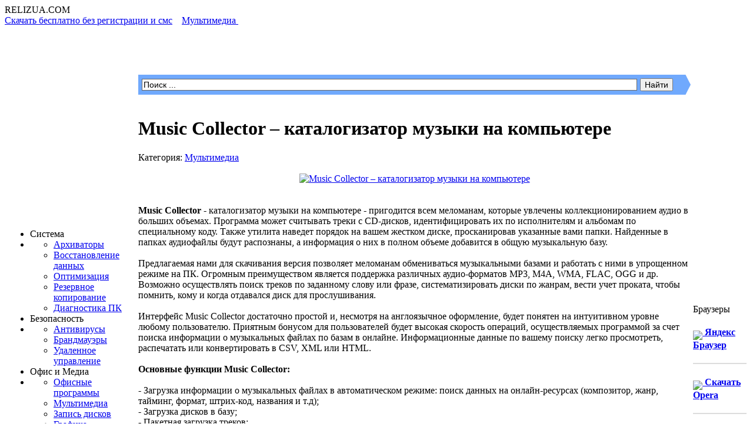

--- FILE ---
content_type: text/html
request_url: https://relizua.com/besplatnaya-multimedia/2268-music-collector.html
body_size: 14659
content:
<!DOCTYPE html PUBLIC "-//W3C//DTD XHTML 1.0 Transitional//EN" "http://www.w3.org/TR/xhtml1/DTD/xhtml1-transitional.dtd">
<html xmlns="http://www.w3.org/1999/xhtml" xml:lang="ru" lang="ru">

<head>

<link rel="stylesheet" href="/templates/relizua/css/bootstrap.min.css" media="screen">


<meta http-equiv="Content-Type" content="text/html; charset=windows-1251" />
<title>Скачать Music Collector - каталогизатор музыки на компьютере.</title>
<meta name="description" content="Music Collector – программа для систематизации музыкальных файлов на компьютере, которая поможет привести в порядок все коллекции на жестком диске, разбив треки и альбомы по каталогам.  Musi" />
<meta name="keywords" content="Collector, Music, музыкальных, данных, файлах, музыки, треков, меломанам, каталогизатор, поиск, режиме, Загрузка, информации, поиска, дисков, Поддержка, аудио, диске, будет, жестком" />
<meta name="generator" content=" RELizUA.com (http://relizua.com)" />
<meta property="og:site_name" content="Полезные программы скачать бесплатно для Windows 7 на русском | активация, софт, download." />
<meta property="og:type" content="article" />
<meta property="og:title" content="Music Collector – каталогизатор музыки на компьютере" />
<meta property="og:url" content="https://relizua.com/besplatnaya-multimedia/2268-music-collector.html" />
<meta property="og:image" content="http://relizua.com/uploads/posts/2018-10/thumbs/1540966342_music_collector.png" />
<link rel="search" type="application/opensearchdescription+xml" href="https://relizua.com/engine/opensearch.php" title="Полезные программы скачать бесплатно для Windows 7 на русском | активация, софт, download." />
<link rel="alternate" type="application/rss+xml" title="Полезные программы скачать бесплатно для Windows 7 на русском | активация, софт, download." href="https://relizua.com/rss.xml" />
<script type="text/javascript" src="/engine/classes/js/jquery.js"></script>
<script type="text/javascript" src="/engine/classes/js/jqueryui.js"></script>
<script type="text/javascript" src="/engine/classes/js/dle_js.js"></script>
<script type="text/javascript" src="/engine/classes/js/bbcodes.js"></script>
<script type="text/javascript" src="/engine/classes/highslide/highslide.js"></script>
<script type="text/javascript" src="/engine/classes/masha/masha.js"></script>
<script type="text/javascript" src="http://ajax.googleapis.com/ajax/libs/webfont/1/webfont.js"></script>
<script type="text/javascript" src="/engine/editor/scripts/webfont.js"></script>
<link media="screen" href="/engine/editor/css/default.css" type="text/css" rel="stylesheet" />
<meta name="viewport" content="width=device-width"> 
<meta name="yandex-verification" content="5c33edce242bd12b" />
<meta name="yandex-verification" content="d0f8c737904ccb39" />
<link rel="shortcut icon" href="/templates/relizua/images/favicon.ico" />
<link media="screen" href="/templates/relizua/style/styles.css" type="text/css" rel="stylesheet" />
<link media="screen" href="/styles.css" type="text/css" rel="stylesheet" />
<link media="screen" href="/templates/relizua/style/engine.css" type="text/css" rel="stylesheet" />
<script type="text/javascript" src="/templates/relizua/js/libs.js"></script>
<!--<script type="text/javascript" src="/templates/relizua/js/newyear/newyear.js"></script>-->
</script>

<!-- Копирайт ссылка при копировании -->
<script type="text/javascript">
function addLink() {
var body_element = document.getElementsByTagName('body')[0];
var selection;
selection = window.getSelection();
var pagelink = "<br /><br /> Источник: <a href='"+document.location.href+"'>"+document.location.href+"</a><br />© Relizua.com"; // В этой строке поменяйте текст на свой
var copytext = selection + pagelink;
var newdiv = document.createElement('div');
newdiv.style.position='absolute';
newdiv.style.left='-99999px';
body_element.appendChild(newdiv);
newdiv.innerHTML = copytext;
selection.selectAllChildren(newdiv);
window.setTimeout(function() {
body_element.removeChild(newdiv);
},0);
}
document.oncopy = addLink;
</script>
<!-- Копирайт ссылка при копировании -->
<script type="text/javascript" src="//vk.com/js/api/openapi.js?150"></script>

<!-- VK Widget 
<div id="vk_community_messages"></div>
<script type="text/javascript">
VK.Widgets.CommunityMessages("vk_community_messages", 63362136, {disableExpandChatSound: "1",tooltipButtonText: "Есть вопрос?"});
</script>
<script>
jQuery(function menu(){
	jQuery('.main_table > tbody > tr').prepend('<div id="adaptsb_menu" class="adaptsb_menu"><span>Каталог</span></div>');
	 jQuery('.adaptsb_menu').click(function(){
          jQuery(this).next(".colum_left").slideToggle();
	});  
});
-->
</script>
</head>
<body>
<div id="loading-layer" style="display:none">Загрузка. Пожалуйста, подождите...</div>
<script type="text/javascript">
<!--
var dle_root       = '/';
var dle_admin      = '';
var dle_login_hash = '';
var dle_group      = 5;
var dle_skin       = 'relizua';
var dle_wysiwyg    = '0';
var quick_wysiwyg  = '1';
var dle_act_lang   = ["Да", "Нет", "Ввод", "Отмена", "Сохранить", "Удалить"];
var menu_short     = 'Быстрое редактирование';
var menu_full      = 'Полное редактирование';
var menu_profile   = 'Просмотр профиля';
var menu_send      = 'Отправить сообщение';
var menu_uedit     = 'Админцентр';
var dle_info       = 'Информация';
var dle_confirm    = 'Подтверждение';
var dle_prompt     = 'Ввод информации';
var dle_req_field  = 'Заполните все необходимые поля';
var dle_del_agree  = 'Вы действительно хотите удалить? Данное действие невозможно будет отменить';
var dle_spam_agree = 'Вы действительно хотите отметить пользователя как спамера? Это приведет к удалению всех его комментариев';
var dle_complaint  = 'Укажите текст вашей жалобы для администрации:';
var dle_big_text   = 'Выделен слишком большой участок текста.';
var dle_orfo_title = 'Укажите комментарий для администрации к найденной ошибке на странице';
var dle_p_send     = 'Отправить';
var dle_p_send_ok  = 'Уведомление успешно отправлено';
var dle_save_ok    = 'Изменения успешно сохранены. Обновить страницу?';
var dle_del_news   = 'Удалить статью';
var allow_dle_delete_news   = false;
//-->
</script><script type="text/javascript">  
<!--  
	hs.graphicsDir = '/engine/classes/highslide/graphics/';
	hs.outlineType = 'rounded-white';
	hs.numberOfImagesToPreload = 0;
	hs.showCredits = false;
	hs.dimmingOpacity = 0.60;
	hs.lang = {
		loadingText :     'Загрузка...',
		playTitle :       'Просмотр слайдшоу (пробел)',
		pauseTitle:       'Пауза',
		previousTitle :   'Предыдущее изображение',
		nextTitle :       'Следующее изображение',
		moveTitle :       'Переместить',
		closeTitle :      'Закрыть (Esc)',
		fullExpandTitle : 'Развернуть до полного размера',
		restoreTitle :    'Кликните для закрытия картинки, нажмите и удерживайте для перемещения',
		focusTitle :      'Сфокусировать',
		loadingTitle :    'Нажмите для отмены'
	};
	
	hs.align = 'center';
	hs.transitions = ['expand', 'crossfade'];
	hs.addSlideshow({
		interval: 4000,
		repeat: false,
		useControls: true,
		fixedControls: 'fit',
		overlayOptions: {
			opacity: .75,
			position: 'bottom center',
			hideOnMouseOut: true
		}
	});
//-->
</script>

<div id="wrapper">

  <div class="head">

      <div class="logo">

          RELIZUA<span>.COM</span>
        </div>
		
        <FONT color="#fff"><div class="speedbar"><span id="dle-speedbar"><span itemscope itemtype="http://data-vocabulary.org/Breadcrumb"><a href="https://relizua.com/" itemprop="url"><span itemprop="title">Скачать бесплатно без регистрации и смс</span></a></span> &raquo; <span itemscope itemtype="http://data-vocabulary.org/Breadcrumb"><a href="https://relizua.com/besplatnaya-multimedia/" itemprop="url"><span itemprop="title">Мультимедиа </span></a></span> &raquo; Music Collector – каталогизатор музыки на компьютере</span></div></FONT>
		
        <div class="soc_links">
          <div class="sc_menu_l">
              <div class="sc_menu_r">

                </div>
            </div>
          
        </div>
		<h1><FONT color="#ffffff">Программы для Windows</FONT></h1>
    </div>
    <div class="content">

                <table class="main_table">
            <tr>
              
                <td class="colum_left">

                  <script type="text/javascript">
          $(function(){
            $("#slidemenu").UlMenu();
          });
       </script>
                   
                  <ul id="slidemenu">
                     <li><span class="sub_block"><span class="sub_block_in"><span class="sublnk"><img src="/templates/relizua/images/icons/ic9.png" alt="" />Система</span></span></span></li>
                        <li class="submenu">
                            <ul>
                              <li><a href="/besplatnie-arhivatori/" title="Скачать бесплатно WinRar, WinZip, 7zip, PowerArchiver">Архиваторы</a></li>
                      <li><a href="/vosstanovlenie/" title="Recuva, Badcopy">Восстановление данных</a></li>
                      <li><a href="/optimizaciya-os/" title="Ccleaner, RegCleaner, Rstudio">Оптимизация</a></li>
                      <li><a href="/backup-image/" title="Acronis true image">Резервное копирование</a></li>
                      <li><a href="/diagnostika-pc/" title="Fanspeed, everest, cpu, gpu">Диагностика ПК</a></li>
       
                   </ul>
                        </li>
       <li><span class="sub_block"><span class="sub_block_in"><span class="sublnk"><img src="/templates/relizua/images/icons/ic5.png" alt="" />Безопасность</span></span></span></li>
                        <li class="submenu">
                            <ul>
                              <li><a href="/besplatnie-antivirusi/" title="Avira, Avast free Antivirus, AVG, Comodo, NOD32">Антивирусы</a></li>
                      <li><a href="/brandmauer/" title="Comodo">Брандмауэры</a></li>
                      <li><a href="/remote-access/" title="TeamViewer, Radmin, naomi">Удаленное управление</a></li>
       
                   </ul>
                        </li>


                        <li><span class="sub_block"><span class="sub_block_in"><span class="sublnk"><img src="/templates/relizua/images/icons/ic4.png" alt="" />Офис и Медиа</span></span></span></li>
                        <li class="submenu">
                            <ul>
                              <li><a href="/office/" title="Office 2010, Notepad, Akelpad">Офисные программы</a></li>
                              <li><a href="/besplatnaya-multimedia/" title="KMPlayer, Klite codec, winamp, aimp">Мультимедиа</a></li> 
                              <li><a href="/zapis-multimedia/" title="Nero, Ashampoo, CloneDVD">Запись дисков</a></li>
                              <li><a href="/grafika/" title="Photoshop, Picasa, IrfanView">Графика</a></li>
 
                            </ul>
                        </li>
    <li><span class="sub_block"><span class="sub_block_in"><span class="sublnk"><img src="/templates/relizua/images/icons/ic7.png" alt="" />Интернет</span></span></span></li>
                        <li class="submenu">
                            <ul>
                              <li><a href="/browser/" title="Скачать Opera, Mozilla, Chrome">Браузеры</a></li>
                              <li><a href="/download/" title="Скачать Download Master, utorrent, торрент">Загрузка</a></li> 
                              <li><a href="/video-chat/" title="Skype, ICQ, QIP, OOVOO">Общение</a></li>
                              <li><a href="/raznie-programi/" title="Утилиты скачать">Разное</a></li>
 
                            </ul>
                        </li>
                    <li><a href="/blog/"><span style="padding:0px 10px;"><pr>   Статьи</pr></span></a></li>
                    <li><a href="/it-news/"><span style="padding:0px 10px;">ИТ Новости</span></a></li>  
                    <li><a href="/activaror-besplatno/" title="Скачать бесплатно Активатор Windows 7"><span style="padding:0px 10px;">Активация Windows 7</span></a></li> 
                    <li><a href="/crack-key/" title="Приложения для программ"><span style="padding:0px 10px;">Приложения</span></a></li>
    
<li><span class="sub_block"><span class="sub_block_in"><span class="sublnk"><img src="/img/new.gif" align="middle"><span style="padding:0px 10px;">Андроид</span></span></span></span></li>
                        <li class="submenu">
                            <ul>
                              <li><a href="/igry-android/">Игры</a></li>
                              <li><a href="/programmy-android/">Программы</a></li> 
 
                            </ul>
                        </li>
               
                     <li class="menu_line"></li> 
                    <li><a href="https://vk.com/relizuacom"><span><img src="/templates/relizua/images/icons/ic3.png" alt="" />Мы Вконтакте</span></a></li>
                    </ul>
   </div>
</div> 
                      </div>
			<div class="block">
									 <div class="block_cont">
<noindex><center><a href="/browser/144-browser-yandex.html" target="_blank"><img src="/img/yandex.png"></a></center></noindex></div>
                    </div>
					 <div class="block">
                      <div class="block_title">
                        Лучшие программы Windows.
                        </div>
							<a href="http://relizua.com/besplatnie-arhivatori/202-winrar-5-rus.html"><img src="/thumb/winrar.png" align="middle">&nbsp;&nbsp; <b>Архиватор WinRAR</b></a>
						 <hr color="bbbbbb">
						 	<a href="http://relizua.com/download/362-utorrent-skachat-besplatno.html"><img src="/thumb/utorrent.png" align="middle">&nbsp;&nbsp; <b>Торрент µTorrent</b></a>
						 <hr color="bbbbbb">
						 <a href="http://relizua.com/besplatnaya-multimedia/102-flash-player.html"><img src="/thumb/flash_player.png" align="middle">&nbsp;&nbsp; <b>Adobe Флеш Плеер</b></a>
						 <hr color="bbbbbb">
						 	 <a href="http://relizua.com/skype-skachat/5-skype-besplatno.html"><img src="/thumb/skype.png" align="middle">&nbsp;&nbsp; <b>Skype</b></a>
						 <hr color="bbbbbb">
		                     <a href="http://relizua.com/optimizaciya-os/267-ccleaner-skachat.html"><img src="/thumb/ccleaner.png" align="middle">&nbsp;&nbsp; <b>CCleaner</b></a>
						 <hr color="bbbbbb">
						            <a href="http://relizua.com/remote-access/181-teamviewer-windows.html"><img src="/thumb/team.png" align="middle">&nbsp;&nbsp; <b>TeamViewer</b></a>
						 <hr color="bbbbbb">
                        <a href="http://relizua.com/raznie-programi/142-adobe-reader.html"><img src="/thumb/adobe.jpg" align="middle">&nbsp;   <b>Adobe Reader</b></a>
                         <hr color="bbbbbb">
						 <a href="http://relizua.com/video-chat/134-raidcall-na-russkom-skachat.html"><img src="/thumb/rc.png" align="middle">&nbsp;&nbsp;<b>Raidcall</b></a>
						 <hr color="bbbbbb">
                        <a href="http://relizua.com/zapis-multimedia/130-besplatnyy-nero-free-94-russkaya-versiya.html"><img src="/thumb/nero.png" align="middle">&nbsp; <b>Запись дисков Nero</b></a>
                         <hr color="bbbbbb">
                        <a href="http://relizua.com/besplatnaya-multimedia/21-kmp-pleer-download.html"><img src="/thumb/kmp.png" align="middle">&nbsp; <b>Плеер KMPlayer</b></a>
						<hr color="bbbbbb">
                        <a href="http://relizua.com/besplatnaya-multimedia/27-k-lite-codec-pack-full.html"><img src="/thumb/k_lite_icon.png" align="middle">&nbsp; <b>K-Lite Codec Pack</b></a>
                         <ul><li class="menu_line"></li></ul> 
<br>
<br>		
				 

					 </div>
					 
					
</div>
<td class="colum_center">

                   <form method="post" action=''>
		<input type="hidden" name="do" value="search" />
                    <input type="hidden" name="subaction" value="search" />
<div class="ya-site-form ya-site-form_inited_no" onclick="return {'action':'http://relizua.com/search.html','arrow':true,'bg':'#70a9fd','fontsize':14,'fg':'#ff0000','language':'ru','logo':'rb','publicname':'поиск по relizua.com','suggest':true,'target':'_self','tld':'ru','type':2,'searchid':2120579,'webopt':false,'websearch':false,'input_fg':'#000000','input_bg':'#ffffff','input_fontStyle':'normal','input_fontWeight':'normal','input_placeholder':'Поиск ...','input_placeholderColor':'#000000','input_borderColor':'#666666'}"><form action="\://yandex.ru/sitesearch" method="get" target="_self"><input type="hidden" name="searchid" value="2120579"/><input type="hidden" name="l10n" value="ru"/><input type="hidden" name="reqenc" value=""/><input type="text" name="text" value=""/><input type="submit" value="Найти"/></form></div><style type="text/css">.ya-page_js_yes .ya-site-form_inited_no { display: none; }</style><script type="text/javascript">(function(w,d,c){var s=d.createElement('script'),h=d.getElementsByTagName('script')[0],e=d.documentElement;if((' '+e.className+' ').indexOf(' ya-page_js_yes ')===-1){e.className+=' ya-page_js_yes';}s.type='text/javascript';s.async=true;s.charset='utf-8';s.src=(d.location.protocol==='https:'?'https:':'http:')+'//site.yandex.net/v2.0/js/all.js';h.parentNode.insertBefore(s,h);(w[c]||(w[c]=[])).push(function(){Ya.Site.Form.init()})})(window,document,'yandex_site_callbacks');</script>
		
				
				   </form>
				   <br>

<div id='relizua-content'><div id='dle-content'><!-- Код блока рекламы по времени 
$(function() {
var d = new Date()
var time = d.getHours()
if (time >= 0 && time < 23)
$("#reklama").css("display", "block")});
</script>
 Код блока рекламы по времени -->

<!-- Код изменения цвета блока скачивания 
<script type="text/javascript">
 $(document).ready(function(){
 $(".Box").hover(function() {
 $(this).stop().animate({ backgroundColor: "#00ffa2"}, 100);
 },function() {
 $(this).stop().animate({ backgroundColor: "#87ffa2" }, 400);
 });
 });
 </script>
 Код изменения цвета блока скачивания -->

<div class="curved-vt-2">
<div class="cont_in">

  <div class="cont_title">
       <div class="right"></div> <h1 class="left">Music Collector – каталогизатор музыки на компьютере</h1>
        <div class="clr"></div>
  <div class="n_oth"><span> Категория: <a href="https://relizua.com/besplatnaya-multimedia/">Мультимедиа </a></span></div>
    </div>
</a>
<noindex><center></h2></center></noindex>
<br>
<div class="text"><div class="curved-vt-2"><div align="center"><!--TBegin--><a href="http://relizua.com/uploads/posts/2018-10/1540966342_music_collector.png" onclick="return hs.expand(this)" ><img src="/uploads/posts/2018-10/thumbs/1540966342_music_collector.png" alt='Music Collector – каталогизатор музыки на компьютере' title='Music Collector – каталогизатор музыки на компьютере'  /></a><!--TEnd--></div><br /><br /><b>Music Collector</b> - каталогизатор музыки на компьютере - пригодится всем меломанам, которые увлечены коллекционированием аудио в больших объемах. Программа может считывать треки с CD-дисков, идентифицировать их по исполнителям и альбомам по специальному коду. Также утилита наведет порядок на вашем жестком диске, просканировав указанные вами папки. Найденные в папках аудиофайлы будут распознаны, а информация о них в полном объеме добавится в общую музыкальную базу.<br /><br />Предлагаемая нами для скачивания версия позволяет меломанам обмениваться музыкальными базами и работать с ними в упрощенном режиме на ПК. Огромным преимуществом является поддержка различных аудио-форматов MP3, M4A, WMA, FLAC, OGG и др. Возможно осуществлять поиск треков по заданному слову или фразе, систематизировать диски по жанрам, вести учет проката, чтобы помнить, кому и когда отдавался диск для прослушивания.<br /><br />Интерфейс Music Collector достаточно простой и, несмотря на англоязычное оформление, будет понятен на интуитивном уровне любому пользователю. Приятным бонусом для пользователей будет высокая скорость операций, осуществляемых программой за счет поиска информации о музыкальных файлах по базам в онлайне. Информационные данные по вашему поиску легко просмотреть, распечатать или конвертировать в CSV, XML или HTML.<br /><br /><b>Основные функции Music Collector:</b><br /><br />- Загрузка информации о музыкальных файлах в автоматическом режиме: поиск данных на онлайн-ресурсах (композитор, жанр, тайминг, формат, штрих-код, названия и т.д);<br />- Загрузка дисков в базу;<br />- Пакетная загрузка треков;<br />- Поиск обложек для музыкальных альбомов;<br />- Специальные графы для классической музыки;<br />- Поддержка Unicode;<br />- Настраиваемые фильтры поиска;<br />- Редактирование данных о файлах в базе (рейтинги, цена, даты и пр.);<br />- Возможность передачи данных в Android, iPad и iPhone;<br />- Поддержка сети и пр. <br /><br /><b>Скачать Music Collector</b> - удобный каталогизатор музыки 2018 можно по ссылке, расположенной ниже основного текста статьи.</div>
<div class="softdetail" align="middle">
<br>
<noindex></noindex>
<p class="bg-primary"> Ссылка на загрузку </p>
			<table width="100%">
<td class="green" colspan="3" border="1" style="background-color: #87ffa2; " height="40" >
<img src="/img/down.png" width="40" height="40" align="left"/><b><div ><center><h3> <!--dle_leech_begin--><a href="https://relizua.com/engine/go.php?url=aHR0cDovL3JlbGl6dWEuY29tL2Rvd25sb2FkL2ZpbGVzMTUvTXVzaWMuQ29sbGVjdG9yLlByby5yYXI%3D" target="_blank"><h2>Music Collector скачать бесплатно</h2></a><!--dle_leech_end--></h3></center></div></b></td>

				<tr>
					<td class="detailleft">Версия:</td><td> 17.1.7 </td>
					<noindex><td rowspan="6" style="height:200px; vertical-align:bottom;"> 
					
					<center><a href="https://download.cdn.yandex.net/yandex-tag/weboffer/YandexPackLoader.exe><img src="/img/yarekl3.jpg" border="0"</img></a></center>
                    
										
<center></center>



					</noindex>
				</tr>	
				
				<tr>
					<td class="detailleft">Разработчик:</td>
					<td> Collectorz </td>
				</tr>
				
				
				<tr>
					<td class="detailleft">Год релиза:</td>
					<td> 2018 </td>
				</tr>
			
				<tr>
					<td class="detailleft">Поддерживаемые ОС:</td>
					<td> Windows 10, 7, 8. </td>
				</tr>
				<tr>
					<td class="detailleft">Языки интерфейса:</td>
					<td class="red"> Английский </td>
				</tr>
					<tr>
					<td class="detailleft">Размер файла:</td>
					<td class="black"> 16.05 Мб </td>
					<tr></tr>
				</tr>
					</tr>
					<tr border="3">
					<td colspan="2"> <center><script type="text/javascript" src="//yastatic.net/share/share.js" charset="utf-8"></script><div class="yashare-auto-init" data-yashareL10n="ru" data-yashare Type="big" data-yashareQuickServices="vkontakte,facebook,odnoklassniki,moimir" data-yashareTheme="counter"></div></center></td><td colspan="2"><center><img src="/img/antivirus.gif" border="0"/></center></td>
				</tr>
				</table>			
				</div>
</div>
<!--
<br>
<br>
<div class="yab-full">
<h2><center>Обнови Браузер и Проголосуй кто круче</center></h2>
<br>
<a href="http://download.yandex.ru/yandex-pack/browser/351996/Yandex.exe" onclick="yaCounter16089841.reachGoal('yablok'); return true;"><img src="/img/ybs.png" border="0"/></a>
<img src="/img/vs.jpg" align="" border="0"/>
<a href="http://download.yandex.ru/yandex-pack/opera/relizua-dl/Opera_int_Setup.exe"><img src="/img/ob.png" border="0"/></a>
<br>

</div>
-->
<br>
<br>
<b>Похожие бесплатные программы:</b>
<br>

<br> <table class="realtednews"> 
<tbody><tr>
<td width="70">
<a href="https://relizua.com/raznie-programi/2267-book-collector-besplatnyy-katalogizator-knig.html"><img src="/uploads/posts/2018-10/1540965921_book_collector_logo.png" style="border:1px solid #EAEAEA; padding:2px; width:65px; height:65px;"></a></td>
<td style="padding-left:10px;">
<a href="https://relizua.com/raznie-programi/2267-book-collector-besplatnyy-katalogizator-knig.html" style="font-size:13px;"><b>Book Collector – бесплатный каталогизатор книг</b></a>
<br>
<font style="color:#1c2f40;font-size:12px;">Book Collector – удобный и функциональный систематизатор книг и журналов на компьютере, осуществляющий поиск данный об изданиях на онлайн-ресурсах. ....</font></td></tr></tbody></table><hr><table class="realtednews"> 
<tbody><tr>
<td width="70">
<a href="https://relizua.com/optimizaciya-os/2254-wondershare-tidymymusic.html"><img src="/uploads/posts/2018-10/1539719919_screenshot_1.png" style="border:1px solid #EAEAEA; padding:2px; width:65px; height:65px;"></a></td>
<td style="padding-left:10px;">
<a href="https://relizua.com/optimizaciya-os/2254-wondershare-tidymymusic.html" style="font-size:13px;"><b>Wondershare TidyMyMusic – оптимизатор музыкальных треков</b></a>
<br>
<font style="color:#1c2f40;font-size:12px;">Wondershare TidyMyMusic – удобный софт для идентификации и редактирования музыки на компьютере, а также в библиотеках iTunes. Возможность в один клик находить отсутствующие данные о треках, помогая ....</font></td></tr></tbody></table><hr><table class="realtednews"> 
<tbody><tr>
<td width="70">
<a href="https://relizua.com/besplatnaya-multimedia/710-skachat-freemake-music-box.html"><img src="/uploads/posts/2014-12/1419518687_52015240.jpg" style="border:1px solid #EAEAEA; padding:2px; width:65px; height:65px;"></a></td>
<td style="padding-left:10px;">
<a href="https://relizua.com/besplatnaya-multimedia/710-skachat-freemake-music-box.html" style="font-size:13px;"><b>Freemake Music Box аудио проигрыватель.</b></a>
<br>
<font style="color:#1c2f40;font-size:12px;">Программа Freemake Music Box представляет собой первоклассный аудио проигрыватель, который имеет массу дополнительных возможностей, оцененных по достоинству огромным количеством пользователей. ....</font></td></tr></tbody></table><hr><table class="realtednews"> 
<tbody><tr>
<td width="70">
<a href="https://relizua.com/besplatnaya-multimedia/655-skachat-helium-music-manager-besplatno.html"><img src="/uploads/posts/2014-11/1417375012_helium-music-manager.png" style="border:1px solid #EAEAEA; padding:2px; width:65px; height:65px;"></a></td>
<td style="padding-left:10px;">
<a href="https://relizua.com/besplatnaya-multimedia/655-skachat-helium-music-manager-besplatno.html" style="font-size:13px;"><b>Helium Music Manager аудио менеджер.</b></a>
<br>
<font style="color:#1c2f40;font-size:12px;">Если вы ищете качественный и практичный аудио менеджер, то стоит обратить внимание на Helium Music Manager. Среди основных возможностей данного инструмента необходимо отметить воспроизведение ....</font></td></tr></tbody></table><hr><table class="realtednews"> 
<tbody><tr>
<td width="70">
<a href="https://relizua.com/besplatnaya-multimedia/417-skachat-ashampoo-music-studio.html"><img src="/uploads/posts/2014-07/1406659468_wintorrentiv.ru_ashampoo-music-studio-5-50112-final-multi-ru_1.jpeg" style="border:1px solid #EAEAEA; padding:2px; width:65px; height:65px;"></a></td>
<td style="padding-left:10px;">
<a href="https://relizua.com/besplatnaya-multimedia/417-skachat-ashampoo-music-studio.html" style="font-size:13px;"><b>Ashampoo Music Studio русская версия.</b></a>
<br>
<font style="color:#1c2f40;font-size:12px;">Ashampoo Music Studio - программа «всё-в-одном», предназначенная для создания, дизайна, редактирования, а также продюсирования музыки. С её помощью можно создавать индивидуальные вкладыши и обложки, ....</font></td></tr></tbody></table><hr> </br>  
<br>

<strong><h2>Коментарии</h2></strong>     
<br><br>
</div><a name="comment"></a><form method="post" action="" name="dlemasscomments" id="dlemasscomments"><div id="dle-comments-list">

<div id="dle-ajax-comments"></div>
</div></form>
<form  method="post" name="dle-comments-form" id="dle-comments-form" action="/besplatnaya-multimedia/2268-music-collector.html"><center>
<div id="add_comm">
<div id="comm_rules">

</div>
</center><center><div id="add_c">Панель добавления отзыва</div></center><center>

 Ваше Имя:<br /><input type="text" name="name" id="name" class="plog" /><br /><br />
Ваш E-Mail:<br /><input type="text" name="mail" id="mail" class="plog" /><br /><br />
<label><script language="javascript" type="text/javascript">
<!--
var text_enter_url       = "Введите полный URL ссылки";
var text_enter_size       = "Введите размеры флэш ролика (ширина, высота)";
var text_enter_flash       = "Введите ссылку на флэш ролик";
var text_enter_page      = "Введите номер страницы";
var text_enter_url_name  = "Введите описание ссылки";
var text_enter_page_name = "Введите описание ссылки";
var text_enter_image    = "Введите полный URL изображения";
var text_enter_email    = "Введите e-mail адрес";
var text_code           = "Использование: [CODE] Здесь Ваш код.. [/CODE]";
var text_quote          = "Использование: [QUOTE] Здесь Ваша Цитата.. [/QUOTE]";
var error_no_url        = "Вы должны ввести URL";
var error_no_title      = "Вы должны ввести название";
var error_no_email      = "Вы должны ввести e-mail адрес";
var prompt_start        = "Введите текст для форматирования";
var img_title   		= "Введите по какому краю выравнивать картинку (left, center, right)";
var email_title  	    = "Введите описание ссылки";
var text_pages  	    = "Страница";
var image_align  	    = "center";
var bb_t_emo  	        = "Вставка смайликов";
var bb_t_col  	        = "Цвет:";
var text_enter_list     = "Введите пункт списка. Для завершения ввода оставьте поле пустым.";

var selField  = "comments";
var fombj    = document.getElementById( 'dle-comments-form' );

function image_upload()
{

window.open('https://relizua.com/engine/images.php?area=' + selField + '&add_id=', '_Addimage', 'toolbar=0,location=0,status=0, left=0, top=0, menubar=0,scrollbars=yes,resizable=0,width=640,height=550');    

}
-->
</script>
<div style="width:465px;border:1px solid #BBB;" class="editor">
<div style="width:100%; height:25px;border-bottom:1px solid #BBB;background-image:url('/templates/relizua/bbcodes/bg.gif')">
<div id="b_b" class="editor_button" onclick="simpletag('b')"><img title="Полужирный" src="/templates/relizua/bbcodes/b.gif" width="23" height="25" border="0" alt="" /></div>
<div id="b_i" class="editor_button" onclick="simpletag('i')"><img title="Наклонный текст" src="/templates/relizua/bbcodes/i.gif" width="23" height="25" border="0" alt="" /></div>
<div id="b_u" class="editor_button" onclick="simpletag('u')"><img title="Подчеркнутый текст" src="/templates/relizua/bbcodes/u.gif" width="23" height="25" border="0" alt="" /></div>
<div id="b_s" class="editor_button" onclick="simpletag('s')"><img title="Зачеркнутый текст" src="/templates/relizua/bbcodes/s.gif" width="23" height="25" border="0" alt="" /></div>
<div class="editor_button"><img src="/templates/relizua/bbcodes/brkspace.gif" width="5" height="25" border="0" alt="" /></div>
<div id="b_left" class="editor_button" onclick="simpletag('left')"><img title="Выравнивание по левому краю" src="/templates/relizua/bbcodes/l.gif" width="23" height="25" border="0" alt="" /></div>
<div id="b_center" class="editor_button" onclick="simpletag('center')"><img title="По центру" src="/templates/relizua/bbcodes/c.gif" width="23" height="25" border="0" alt="" /></div>
<div id="b_right" class="editor_button" onclick="simpletag('right')"><img title="Выравнивание по правому краю" src="/templates/relizua/bbcodes/r.gif" width="23" height="25" border="0" alt="" /></div>
<div class="editor_button"><img src="/templates/relizua/bbcodes/brkspace.gif" width="5" height="25" border="0" alt="" /></div>
<div id="b_emo" class="editor_button"  onclick="ins_emo(this);"><img title="Вставка смайликов" src="/templates/relizua/bbcodes/emo.gif" width="23" height="25" border="0" alt="" /></div>


<div id="b_color" class="editor_button" onclick="ins_color(this);"><img src="/templates/relizua/bbcodes/color.gif" width="23" height="25" border="0" alt="" /></div>
<div class="editor_button"><img src="/templates/relizua/bbcodes/brkspace.gif" width="5" height="25" border="0" alt="" /></div>
<div id="b_hide" class="editor_button" onclick="simpletag('hide')"><img title="Скрытый текст" src="/templates/relizua/bbcodes/hide.gif" width="23" height="25" border="0" alt="" /></div>
<div id="b_quote" class="editor_button" onclick="simpletag('quote')"><img title="Вставка цитаты" src="/templates/relizua/bbcodes/quote.gif" width="23" height="25" border="0" alt="" /></div>
<div class="editor_button" onclick="translit()"><img title="Преобразовать выбранный текст из транслитерации в кириллицу" src="/templates/relizua/bbcodes/translit.gif" width="23" height="25" border="0" alt="" /></div>
<div id="b_spoiler" class="editor_button" onclick="simpletag('spoiler')"><img src="/templates/relizua/bbcodes/spoiler.gif" width="23" height="25" border="0" alt="" /></div>
</div>
<div id="dle_emos" style="display: none;" title="Вставка смайликов"><div style="width:100%;height:100%;overflow: auto;"><table cellpadding="0" cellspacing="0" border="0" width="100%"><tr><td style="padding:2px;" align="center"><a href="#" onclick="dle_smiley(':wink:'); return false;"><img style="border: none;" alt="wink" src="https://relizua.com/engine/data/emoticons/wink.gif" /></a></td><td style="padding:2px;" align="center"><a href="#" onclick="dle_smiley(':winked:'); return false;"><img style="border: none;" alt="winked" src="https://relizua.com/engine/data/emoticons/winked.gif" /></a></td><td style="padding:2px;" align="center"><a href="#" onclick="dle_smiley(':smile:'); return false;"><img style="border: none;" alt="smile" src="https://relizua.com/engine/data/emoticons/smile.gif" /></a></td><td style="padding:2px;" align="center"><a href="#" onclick="dle_smiley(':am:'); return false;"><img style="border: none;" alt="am" src="https://relizua.com/engine/data/emoticons/am.gif" /></a></td></tr><tr><td style="padding:2px;" align="center"><a href="#" onclick="dle_smiley(':belay:'); return false;"><img style="border: none;" alt="belay" src="https://relizua.com/engine/data/emoticons/belay.gif" /></a></td><td style="padding:2px;" align="center"><a href="#" onclick="dle_smiley(':feel:'); return false;"><img style="border: none;" alt="feel" src="https://relizua.com/engine/data/emoticons/feel.gif" /></a></td><td style="padding:2px;" align="center"><a href="#" onclick="dle_smiley(':fellow:'); return false;"><img style="border: none;" alt="fellow" src="https://relizua.com/engine/data/emoticons/fellow.gif" /></a></td><td style="padding:2px;" align="center"><a href="#" onclick="dle_smiley(':laughing:'); return false;"><img style="border: none;" alt="laughing" src="https://relizua.com/engine/data/emoticons/laughing.gif" /></a></td></tr><tr><td style="padding:2px;" align="center"><a href="#" onclick="dle_smiley(':lol:'); return false;"><img style="border: none;" alt="lol" src="https://relizua.com/engine/data/emoticons/lol.gif" /></a></td><td style="padding:2px;" align="center"><a href="#" onclick="dle_smiley(':love:'); return false;"><img style="border: none;" alt="love" src="https://relizua.com/engine/data/emoticons/love.gif" /></a></td><td style="padding:2px;" align="center"><a href="#" onclick="dle_smiley(':no:'); return false;"><img style="border: none;" alt="no" src="https://relizua.com/engine/data/emoticons/no.gif" /></a></td><td style="padding:2px;" align="center"><a href="#" onclick="dle_smiley(':recourse:'); return false;"><img style="border: none;" alt="recourse" src="https://relizua.com/engine/data/emoticons/recourse.gif" /></a></td></tr><tr><td style="padding:2px;" align="center"><a href="#" onclick="dle_smiley(':request:'); return false;"><img style="border: none;" alt="request" src="https://relizua.com/engine/data/emoticons/request.gif" /></a></td><td style="padding:2px;" align="center"><a href="#" onclick="dle_smiley(':sad:'); return false;"><img style="border: none;" alt="sad" src="https://relizua.com/engine/data/emoticons/sad.gif" /></a></td><td style="padding:2px;" align="center"><a href="#" onclick="dle_smiley(':tongue:'); return false;"><img style="border: none;" alt="tongue" src="https://relizua.com/engine/data/emoticons/tongue.gif" /></a></td><td style="padding:2px;" align="center"><a href="#" onclick="dle_smiley(':wassat:'); return false;"><img style="border: none;" alt="wassat" src="https://relizua.com/engine/data/emoticons/wassat.gif" /></a></td></tr><tr><td style="padding:2px;" align="center"><a href="#" onclick="dle_smiley(':crying:'); return false;"><img style="border: none;" alt="crying" src="https://relizua.com/engine/data/emoticons/crying.gif" /></a></td><td style="padding:2px;" align="center"><a href="#" onclick="dle_smiley(':what:'); return false;"><img style="border: none;" alt="what" src="https://relizua.com/engine/data/emoticons/what.gif" /></a></td><td style="padding:2px;" align="center"><a href="#" onclick="dle_smiley(':bully:'); return false;"><img style="border: none;" alt="bully" src="https://relizua.com/engine/data/emoticons/bully.gif" /></a></td><td style="padding:2px;" align="center"><a href="#" onclick="dle_smiley(':angry:'); return false;"><img style="border: none;" alt="angry" src="https://relizua.com/engine/data/emoticons/angry.gif" /></a></td></tr></table></div></div>
<textarea name="comments" id="comments" cols="" rows="" style="width:465px;height:156px;border:0px;margin: 0px 1px 0px 0px;padding: 0px;" onclick="setNewField(this.name, document.getElementById( 'dle-comments-form' ))"></textarea>
</div></label>
<br />
<input onclick="doAddComments();return false;" name="submit" type="submit" class="but" value="Отправить" src="/templates/relizua/images/send_btn.jpg" /><div style="display:none;">
		<input type="hidden" name="subaction" value="addcomment" />
		<input type="hidden" name="post_id" id="post_id" value="2268" /></form><script type="text/javascript">
<!--
$(function(){

	$('#dle-comments-form').submit(function() {
	  doAddComments();
	  return false;
	});

});

function reload () {

	var rndval = new Date().getTime(); 

	document.getElementById('dle-captcha').innerHTML = '<img src="/engine/modules/antibot/antibot.php?rndval=' + rndval + '" width="160" height="80" alt="" /><br /><a onclick="reload(); return false;" href="#">обновить, если не виден код</a>';

};
//-->
</script></div></div>
				  
                </td>
                   
                <td class="colum_right">
     <div class="block">
	
                      <div class="block_title">

                          Браузеры
                     </div>
                        <div class="block_cont">
<h4><a href="http://relizua.com/browser/144-browser-yandex.html"><img src="/templates/relizua/ico/yab.png" align="middle">&nbsp;Яндекс Браузер</a></h4>
<hr color="dcdcdc">
<h4><a href="http://relizua.com/browser/243-opera-skachat-besplatno.html"><img src="/templates/relizua/ico/Opera.png" align="middle">&nbsp;Скачать Opera</a></h4>
<hr color="dcdcdc">
<h4><a href="http://relizua.com/browser/131-google-chrome-skachat.html"><img src="/templates/relizua/ico/Chrome.png" align="middle">&nbsp;Скачать Google Chrome</a></h4>
<hr color="dcdcdc">						
<h4><a href="http://relizua.com/browser/173-mozilla-firefox-20.html"><img src="/templates/relizua/ico/Firefox.png" align="middle">&nbsp;Скачать Mozilla Firefox</a></h4>
<hr color="dcdcdc"> 
<h4><a href="http://relizua.com/browser/186-internet-explorer-windows.html"><img src="/templates/relizua/ico/IE.png" align="middle">&nbsp;Скачать IExplorer</a></h4>
</div>
</div>

<div class="block">
	 
                      <div class="block_title">

                          Антивирусы
                     </div>
                        <div class="block_cont">				
<h4><a href="http://relizua.com/besplatnie-antivirusi/146-avast-free-antivirus-8.html"><img src="/templates/relizua/ico/avast.png" align="middle">&nbsp;&nbsp; Avast Free Antivirus</a></h4>
<hr color="dcdcdc">
<h4><a href="http://relizua.com/besplatnie-antivirusi/83-avg-anti-virus-free-2013-skachat.html"><img src="/templates/relizua/ico/avg.png" align="middle">&nbsp;&nbsp; Антивирус AVG 2015</a></h4>
<hr color="dcdcdc">
<h4><a href="http://relizua.com/besplatnie-antivirusi/502-eset-smart-security-7-skachat.html"><img src="/templates/relizua/ico/nod.png" align="middle">&nbsp;&nbsp; NOD32</a></h4>
<hr color="dcdcdc">
<h4><a href="http://relizua.com/besplatnie-antivirusi/200-kaspersky-internet-security-2015.html"><img src="/templates/relizua/ico/kas.png" align="middle">&nbsp;&nbsp; Антивирус Касперского</a></h4>  

                   </div>
                    </div>
					<div class="block">
	 
                      <div class="block_title">

                          Microsoft Office
                     </div>
                        <div class="block_cont">
						
<h4><noindex><a href="http://relizua.com/office/361-office-2003-skachat-na-russkom.html"><img src="/templates/relizua/ico/2003.png" align="middle">&nbsp;&nbsp; Офис 2003</a></noindex></h4>
<hr color="dcdcdc">
<h4><a href="http://relizua.com/office/344-microsoft-office-2007-skachat.html"><img src="/templates/relizua/ico/2007.png" align="middle">&nbsp;&nbsp; Офис 2007</a></h4>
<hr color="dcdcdc">
<h4><a href="http://relizua.com/skachat-office-2010/77-microsoft-office-2010-skachat.html"><img src="/templates/relizua/ico/2010.png" align="middle">&nbsp;&nbsp; Офис 2010</a></h4>
<hr color="dcdcdc">
<h4><a href="http://relizua.com/office/505-skachat-office-2013-word-excel.html"><img src="/templates/relizua/ico/2013.png" align="middle">&nbsp;&nbsp; Офис 2013</a></h4>
<hr color="dcdcdc">
<h4><a href="http://relizua.com/office/1552-skachat-office-2016-windows-10.html"><img src="/templates/relizua/ico/2016.png" align="middle">&nbsp;&nbsp; Офис 2016</a></h4>                   
				   </div>
                    </div>


                <div class="block">
                      <div class="block_title">
                          Мне нравится Relizua
                     </div>
					 
                        <div class="block_cont">
<!-- Put this script tag to the <head> of your page -->
<script type="text/javascript" src="//vk.com/js/api/openapi.js?115"></script>

<script type="text/javascript">
  VK.init({apiId: 3506980, onlyWidgets: true});
</script>

<!-- Put this div tag to the place, where the Like block will be -->
<div id="vk_like"></div>
<script type="text/javascript">
VK.Widgets.Like("vk_like", {type: "button", height: 24});
</script>

                    </div>

                    </div> 
 <div class="block">
                      <div class="block_title">
                           Группа Вконтакте
                     </div>
                        <div class="block_cont">
<center>
<script type="text/javascript" src="//vk.com/js/api/openapi.js?121"></script>

<!-- VK Widget -->
<div id="vk_groups"></div>
<script type="text/javascript">
VK.Widgets.Group("vk_groups", {mode: 0, width: "200", height: "400", color1: 'FFFFFF', color2: '2B587A', color3: '5B7FA6'}, 63362136);
</script>

</center> </div></div>
<!--
<center>
<div class="block_cont">
<a href="http://relizua.com/work-relizua.html"><img src="/img/work.png" align="center"></a>
</div>
</center>
-->
              </td>

            </tr>
        </table>

    </div>

    <div class="footer">

          <div class="f_stats">		  
<!-- Yandex.Metrika counter -->
<script type="text/javascript" >
    (function (d, w, c) {
        (w[c] = w[c] || []).push(function() {
            try {
                w.yaCounter16089841 = new Ya.Metrika({
                    id:16089841,
                    clickmap:true,
                    trackLinks:true,
                    accurateTrackBounce:true,
                    webvisor:true
                });
            } catch(e) { }
        });

        var n = d.getElementsByTagName("script")[0],
            s = d.createElement("script"),
            f = function () { n.parentNode.insertBefore(s, n); };
        s.type = "text/javascript";
        s.async = true;
        s.src = "https://cdn.jsdelivr.net/npm/yandex-metrica-watch/watch.js";

        if (w.opera == "[object Opera]") {
            d.addEventListener("DOMContentLoaded", f, false);
        } else { f(); }
    })(document, window, "yandex_metrika_callbacks");
</script>
<noscript><div><img src="https://mc.yandex.ru/watch/16089841" style="position:absolute; left:-9999px;" alt="" /></div></noscript>
<!-- /Yandex.Metrika counter -->

		  <li><!--LiveInternet counter--><script type="text/javascript"><!--
document.write("<a href='//www.liveinternet.ru/click' "+
"target=_blank><img src='//counter.yadro.ru/hit?t44.11;r"+
escape(document.referrer)+((typeof(screen)=="undefined")?"":
";s"+screen.width+"*"+screen.height+"*"+(screen.colorDepth?
screen.colorDepth:screen.pixelDepth))+";u"+escape(document.URL)+
";"+Math.random()+
"' alt='' title='LiveInternet' "+
"border='0' width='31' height='31'><\/a>")
//--></script><!--/LiveInternet--></li></li><li>
<script type="text/javascript">
</script>
</div>
                 
      <div>
	  <br><FONT color="#fff">Бесплатно скачать программы для Windows без регистрации и смс © 2012-2024</FONT>
<br>Весь материал находящийся на сайте исключительно для ознакомительных целей! © <a href="http://relizua.com">RELIZUA.COM</a></br>
          <a href="/index.php?do=feedback">Написать нам</a> | <a href="/rss.xml">Записи RSS</a> | <a href=" /about/ "> О сайте </a> | <a href="/sitemap.xml">Карта сайта</a></div>
<div id="toTop" style="display: block;"></div>
        <div class="clr"></div>
    </div>
	</div>
</div>
</body>
</html>
<!-- DataLife Engine Copyright SoftNews Media Group (http://dle-news.ru) -->
